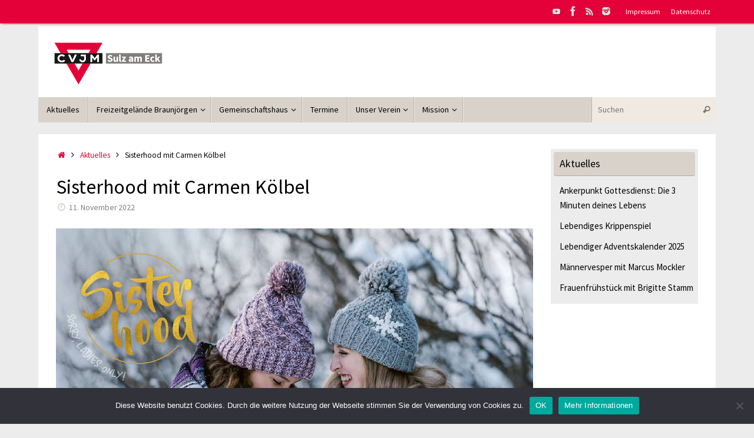

--- FILE ---
content_type: text/html; charset=UTF-8
request_url: https://www.cvjmsulz.de/sisterhood-mit-carmen-koelbel/
body_size: 12232
content:
<!DOCTYPE html>
<html lang="de">
<head>
<meta name="viewport" content="width=device-width, user-scalable=no, initial-scale=1.0, minimum-scale=1.0, maximum-scale=1.0">
<meta http-equiv="Content-Type" content="text/html; charset=UTF-8" />
<link rel="profile" href="http://gmpg.org/xfn/11" />
<link rel="pingback" href="https://www.cvjmsulz.de/wordpress/xmlrpc.php" />
<meta name='robots' content='index, follow, max-image-preview:large, max-snippet:-1, max-video-preview:-1' />
	<style>img:is([sizes="auto" i], [sizes^="auto," i]) { contain-intrinsic-size: 3000px 1500px }</style>
	
	<!-- This site is optimized with the Yoast SEO plugin v26.6 - https://yoast.com/wordpress/plugins/seo/ -->
	<title>Sisterhood mit Carmen Kölbel - CVJM Sulz am Eck e.V.</title>
	<meta name="description" content="Herzliche Einladung zu Sisterhood am Samstag, 19. November 2022 im Gemeinschaftshaus Sulz am Eck!" />
	<link rel="canonical" href="https://www.cvjmsulz.de/sisterhood-mit-carmen-koelbel/" />
	<meta property="og:locale" content="de_DE" />
	<meta property="og:type" content="article" />
	<meta property="og:title" content="Sisterhood mit Carmen Kölbel - CVJM Sulz am Eck e.V." />
	<meta property="og:description" content="Herzliche Einladung zu Sisterhood am Samstag, 19. November 2022 im Gemeinschaftshaus Sulz am Eck!" />
	<meta property="og:url" content="https://www.cvjmsulz.de/sisterhood-mit-carmen-koelbel/" />
	<meta property="og:site_name" content="CVJM Sulz am Eck e.V." />
	<meta property="article:publisher" content="https://de-de.facebook.com/pages/CVJM-Sulz-am-Eck-eV/297006734700" />
	<meta property="article:published_time" content="2022-11-11T22:00:45+00:00" />
	<meta property="article:modified_time" content="2023-02-12T15:08:43+00:00" />
	<meta property="og:image" content="https://www.cvjmsulz.de/wordpress/wp-content/uploads/sisterhood221119-motiv.jpg" />
	<meta property="og:image:width" content="1200" />
	<meta property="og:image:height" content="801" />
	<meta property="og:image:type" content="image/jpeg" />
	<meta name="author" content="Stefan Buchali" />
	<meta name="twitter:card" content="summary_large_image" />
	<meta name="twitter:label1" content="Verfasst von" />
	<meta name="twitter:data1" content="Stefan Buchali" />
	<meta name="twitter:label2" content="Geschätzte Lesezeit" />
	<meta name="twitter:data2" content="1 Minute" />
	<script type="application/ld+json" class="yoast-schema-graph">{"@context":"https://schema.org","@graph":[{"@type":"WebPage","@id":"https://www.cvjmsulz.de/sisterhood-mit-carmen-koelbel/","url":"https://www.cvjmsulz.de/sisterhood-mit-carmen-koelbel/","name":"Sisterhood mit Carmen Kölbel - CVJM Sulz am Eck e.V.","isPartOf":{"@id":"https://www.cvjmsulz.de/#website"},"primaryImageOfPage":{"@id":"https://www.cvjmsulz.de/sisterhood-mit-carmen-koelbel/#primaryimage"},"image":{"@id":"https://www.cvjmsulz.de/sisterhood-mit-carmen-koelbel/#primaryimage"},"thumbnailUrl":"https://www.cvjmsulz.de/wordpress/wp-content/uploads/sisterhood221119-motiv.jpg","datePublished":"2022-11-11T22:00:45+00:00","dateModified":"2023-02-12T15:08:43+00:00","author":{"@id":"https://www.cvjmsulz.de/#/schema/person/46d49aac1f65a5a21af9e00b24af5228"},"description":"Herzliche Einladung zu Sisterhood am Samstag, 19. November 2022 im Gemeinschaftshaus Sulz am Eck!","breadcrumb":{"@id":"https://www.cvjmsulz.de/sisterhood-mit-carmen-koelbel/#breadcrumb"},"inLanguage":"de","potentialAction":[{"@type":"ReadAction","target":["https://www.cvjmsulz.de/sisterhood-mit-carmen-koelbel/"]}]},{"@type":"ImageObject","inLanguage":"de","@id":"https://www.cvjmsulz.de/sisterhood-mit-carmen-koelbel/#primaryimage","url":"https://www.cvjmsulz.de/wordpress/wp-content/uploads/sisterhood221119-motiv.jpg","contentUrl":"https://www.cvjmsulz.de/wordpress/wp-content/uploads/sisterhood221119-motiv.jpg","width":1200,"height":801},{"@type":"BreadcrumbList","@id":"https://www.cvjmsulz.de/sisterhood-mit-carmen-koelbel/#breadcrumb","itemListElement":[{"@type":"ListItem","position":1,"name":"Startseite","item":"https://www.cvjmsulz.de/"},{"@type":"ListItem","position":2,"name":"Sisterhood mit Carmen Kölbel"}]},{"@type":"WebSite","@id":"https://www.cvjmsulz.de/#website","url":"https://www.cvjmsulz.de/","name":"CVJM Sulz am Eck e.V.","description":"Jesus vereint","potentialAction":[{"@type":"SearchAction","target":{"@type":"EntryPoint","urlTemplate":"https://www.cvjmsulz.de/?s={search_term_string}"},"query-input":{"@type":"PropertyValueSpecification","valueRequired":true,"valueName":"search_term_string"}}],"inLanguage":"de"},{"@type":"Person","@id":"https://www.cvjmsulz.de/#/schema/person/46d49aac1f65a5a21af9e00b24af5228","name":"Stefan Buchali","image":{"@type":"ImageObject","inLanguage":"de","@id":"https://www.cvjmsulz.de/#/schema/person/image/","url":"https://secure.gravatar.com/avatar/744adfb79694bfcbdbb4eec6d22865cc72e3fc4ad0ae6b3802b68d48cfd76b09?s=96&d=mm&r=g","contentUrl":"https://secure.gravatar.com/avatar/744adfb79694bfcbdbb4eec6d22865cc72e3fc4ad0ae6b3802b68d48cfd76b09?s=96&d=mm&r=g","caption":"Stefan Buchali"},"sameAs":["https://www.cvjmsulz.de/"],"url":"https://www.cvjmsulz.de/author/stefanbuchali/"}]}</script>
	<!-- / Yoast SEO plugin. -->


<link rel="alternate" type="application/rss+xml" title="CVJM Sulz am Eck e.V. &raquo; Feed" href="https://www.cvjmsulz.de/feed/" />
<link rel="alternate" type="application/rss+xml" title="CVJM Sulz am Eck e.V. &raquo; Kommentar-Feed" href="https://www.cvjmsulz.de/comments/feed/" />
<script type="text/javascript">
/* <![CDATA[ */
window._wpemojiSettings = {"baseUrl":"https:\/\/s.w.org\/images\/core\/emoji\/16.0.1\/72x72\/","ext":".png","svgUrl":"https:\/\/s.w.org\/images\/core\/emoji\/16.0.1\/svg\/","svgExt":".svg","source":{"concatemoji":"https:\/\/www.cvjmsulz.de\/wordpress\/wp-includes\/js\/wp-emoji-release.min.js?ver=6.8.3"}};
/*! This file is auto-generated */
!function(s,n){var o,i,e;function c(e){try{var t={supportTests:e,timestamp:(new Date).valueOf()};sessionStorage.setItem(o,JSON.stringify(t))}catch(e){}}function p(e,t,n){e.clearRect(0,0,e.canvas.width,e.canvas.height),e.fillText(t,0,0);var t=new Uint32Array(e.getImageData(0,0,e.canvas.width,e.canvas.height).data),a=(e.clearRect(0,0,e.canvas.width,e.canvas.height),e.fillText(n,0,0),new Uint32Array(e.getImageData(0,0,e.canvas.width,e.canvas.height).data));return t.every(function(e,t){return e===a[t]})}function u(e,t){e.clearRect(0,0,e.canvas.width,e.canvas.height),e.fillText(t,0,0);for(var n=e.getImageData(16,16,1,1),a=0;a<n.data.length;a++)if(0!==n.data[a])return!1;return!0}function f(e,t,n,a){switch(t){case"flag":return n(e,"\ud83c\udff3\ufe0f\u200d\u26a7\ufe0f","\ud83c\udff3\ufe0f\u200b\u26a7\ufe0f")?!1:!n(e,"\ud83c\udde8\ud83c\uddf6","\ud83c\udde8\u200b\ud83c\uddf6")&&!n(e,"\ud83c\udff4\udb40\udc67\udb40\udc62\udb40\udc65\udb40\udc6e\udb40\udc67\udb40\udc7f","\ud83c\udff4\u200b\udb40\udc67\u200b\udb40\udc62\u200b\udb40\udc65\u200b\udb40\udc6e\u200b\udb40\udc67\u200b\udb40\udc7f");case"emoji":return!a(e,"\ud83e\udedf")}return!1}function g(e,t,n,a){var r="undefined"!=typeof WorkerGlobalScope&&self instanceof WorkerGlobalScope?new OffscreenCanvas(300,150):s.createElement("canvas"),o=r.getContext("2d",{willReadFrequently:!0}),i=(o.textBaseline="top",o.font="600 32px Arial",{});return e.forEach(function(e){i[e]=t(o,e,n,a)}),i}function t(e){var t=s.createElement("script");t.src=e,t.defer=!0,s.head.appendChild(t)}"undefined"!=typeof Promise&&(o="wpEmojiSettingsSupports",i=["flag","emoji"],n.supports={everything:!0,everythingExceptFlag:!0},e=new Promise(function(e){s.addEventListener("DOMContentLoaded",e,{once:!0})}),new Promise(function(t){var n=function(){try{var e=JSON.parse(sessionStorage.getItem(o));if("object"==typeof e&&"number"==typeof e.timestamp&&(new Date).valueOf()<e.timestamp+604800&&"object"==typeof e.supportTests)return e.supportTests}catch(e){}return null}();if(!n){if("undefined"!=typeof Worker&&"undefined"!=typeof OffscreenCanvas&&"undefined"!=typeof URL&&URL.createObjectURL&&"undefined"!=typeof Blob)try{var e="postMessage("+g.toString()+"("+[JSON.stringify(i),f.toString(),p.toString(),u.toString()].join(",")+"));",a=new Blob([e],{type:"text/javascript"}),r=new Worker(URL.createObjectURL(a),{name:"wpTestEmojiSupports"});return void(r.onmessage=function(e){c(n=e.data),r.terminate(),t(n)})}catch(e){}c(n=g(i,f,p,u))}t(n)}).then(function(e){for(var t in e)n.supports[t]=e[t],n.supports.everything=n.supports.everything&&n.supports[t],"flag"!==t&&(n.supports.everythingExceptFlag=n.supports.everythingExceptFlag&&n.supports[t]);n.supports.everythingExceptFlag=n.supports.everythingExceptFlag&&!n.supports.flag,n.DOMReady=!1,n.readyCallback=function(){n.DOMReady=!0}}).then(function(){return e}).then(function(){var e;n.supports.everything||(n.readyCallback(),(e=n.source||{}).concatemoji?t(e.concatemoji):e.wpemoji&&e.twemoji&&(t(e.twemoji),t(e.wpemoji)))}))}((window,document),window._wpemojiSettings);
/* ]]> */
</script>
<style id='wp-emoji-styles-inline-css' type='text/css'>

	img.wp-smiley, img.emoji {
		display: inline !important;
		border: none !important;
		box-shadow: none !important;
		height: 1em !important;
		width: 1em !important;
		margin: 0 0.07em !important;
		vertical-align: -0.1em !important;
		background: none !important;
		padding: 0 !important;
	}
</style>
<link rel='stylesheet' id='wp-block-library-css' href='https://www.cvjmsulz.de/wordpress/wp-includes/css/dist/block-library/style.min.css?ver=6.8.3' type='text/css' media='all' />
<style id='classic-theme-styles-inline-css' type='text/css'>
/*! This file is auto-generated */
.wp-block-button__link{color:#fff;background-color:#32373c;border-radius:9999px;box-shadow:none;text-decoration:none;padding:calc(.667em + 2px) calc(1.333em + 2px);font-size:1.125em}.wp-block-file__button{background:#32373c;color:#fff;text-decoration:none}
</style>
<style id='global-styles-inline-css' type='text/css'>
:root{--wp--preset--aspect-ratio--square: 1;--wp--preset--aspect-ratio--4-3: 4/3;--wp--preset--aspect-ratio--3-4: 3/4;--wp--preset--aspect-ratio--3-2: 3/2;--wp--preset--aspect-ratio--2-3: 2/3;--wp--preset--aspect-ratio--16-9: 16/9;--wp--preset--aspect-ratio--9-16: 9/16;--wp--preset--color--black: #000000;--wp--preset--color--cyan-bluish-gray: #abb8c3;--wp--preset--color--white: #ffffff;--wp--preset--color--pale-pink: #f78da7;--wp--preset--color--vivid-red: #cf2e2e;--wp--preset--color--luminous-vivid-orange: #ff6900;--wp--preset--color--luminous-vivid-amber: #fcb900;--wp--preset--color--light-green-cyan: #7bdcb5;--wp--preset--color--vivid-green-cyan: #00d084;--wp--preset--color--pale-cyan-blue: #8ed1fc;--wp--preset--color--vivid-cyan-blue: #0693e3;--wp--preset--color--vivid-purple: #9b51e0;--wp--preset--gradient--vivid-cyan-blue-to-vivid-purple: linear-gradient(135deg,rgba(6,147,227,1) 0%,rgb(155,81,224) 100%);--wp--preset--gradient--light-green-cyan-to-vivid-green-cyan: linear-gradient(135deg,rgb(122,220,180) 0%,rgb(0,208,130) 100%);--wp--preset--gradient--luminous-vivid-amber-to-luminous-vivid-orange: linear-gradient(135deg,rgba(252,185,0,1) 0%,rgba(255,105,0,1) 100%);--wp--preset--gradient--luminous-vivid-orange-to-vivid-red: linear-gradient(135deg,rgba(255,105,0,1) 0%,rgb(207,46,46) 100%);--wp--preset--gradient--very-light-gray-to-cyan-bluish-gray: linear-gradient(135deg,rgb(238,238,238) 0%,rgb(169,184,195) 100%);--wp--preset--gradient--cool-to-warm-spectrum: linear-gradient(135deg,rgb(74,234,220) 0%,rgb(151,120,209) 20%,rgb(207,42,186) 40%,rgb(238,44,130) 60%,rgb(251,105,98) 80%,rgb(254,248,76) 100%);--wp--preset--gradient--blush-light-purple: linear-gradient(135deg,rgb(255,206,236) 0%,rgb(152,150,240) 100%);--wp--preset--gradient--blush-bordeaux: linear-gradient(135deg,rgb(254,205,165) 0%,rgb(254,45,45) 50%,rgb(107,0,62) 100%);--wp--preset--gradient--luminous-dusk: linear-gradient(135deg,rgb(255,203,112) 0%,rgb(199,81,192) 50%,rgb(65,88,208) 100%);--wp--preset--gradient--pale-ocean: linear-gradient(135deg,rgb(255,245,203) 0%,rgb(182,227,212) 50%,rgb(51,167,181) 100%);--wp--preset--gradient--electric-grass: linear-gradient(135deg,rgb(202,248,128) 0%,rgb(113,206,126) 100%);--wp--preset--gradient--midnight: linear-gradient(135deg,rgb(2,3,129) 0%,rgb(40,116,252) 100%);--wp--preset--font-size--small: 13px;--wp--preset--font-size--medium: 20px;--wp--preset--font-size--large: 36px;--wp--preset--font-size--x-large: 42px;--wp--preset--spacing--20: 0.44rem;--wp--preset--spacing--30: 0.67rem;--wp--preset--spacing--40: 1rem;--wp--preset--spacing--50: 1.5rem;--wp--preset--spacing--60: 2.25rem;--wp--preset--spacing--70: 3.38rem;--wp--preset--spacing--80: 5.06rem;--wp--preset--shadow--natural: 6px 6px 9px rgba(0, 0, 0, 0.2);--wp--preset--shadow--deep: 12px 12px 50px rgba(0, 0, 0, 0.4);--wp--preset--shadow--sharp: 6px 6px 0px rgba(0, 0, 0, 0.2);--wp--preset--shadow--outlined: 6px 6px 0px -3px rgba(255, 255, 255, 1), 6px 6px rgba(0, 0, 0, 1);--wp--preset--shadow--crisp: 6px 6px 0px rgba(0, 0, 0, 1);}:where(.is-layout-flex){gap: 0.5em;}:where(.is-layout-grid){gap: 0.5em;}body .is-layout-flex{display: flex;}.is-layout-flex{flex-wrap: wrap;align-items: center;}.is-layout-flex > :is(*, div){margin: 0;}body .is-layout-grid{display: grid;}.is-layout-grid > :is(*, div){margin: 0;}:where(.wp-block-columns.is-layout-flex){gap: 2em;}:where(.wp-block-columns.is-layout-grid){gap: 2em;}:where(.wp-block-post-template.is-layout-flex){gap: 1.25em;}:where(.wp-block-post-template.is-layout-grid){gap: 1.25em;}.has-black-color{color: var(--wp--preset--color--black) !important;}.has-cyan-bluish-gray-color{color: var(--wp--preset--color--cyan-bluish-gray) !important;}.has-white-color{color: var(--wp--preset--color--white) !important;}.has-pale-pink-color{color: var(--wp--preset--color--pale-pink) !important;}.has-vivid-red-color{color: var(--wp--preset--color--vivid-red) !important;}.has-luminous-vivid-orange-color{color: var(--wp--preset--color--luminous-vivid-orange) !important;}.has-luminous-vivid-amber-color{color: var(--wp--preset--color--luminous-vivid-amber) !important;}.has-light-green-cyan-color{color: var(--wp--preset--color--light-green-cyan) !important;}.has-vivid-green-cyan-color{color: var(--wp--preset--color--vivid-green-cyan) !important;}.has-pale-cyan-blue-color{color: var(--wp--preset--color--pale-cyan-blue) !important;}.has-vivid-cyan-blue-color{color: var(--wp--preset--color--vivid-cyan-blue) !important;}.has-vivid-purple-color{color: var(--wp--preset--color--vivid-purple) !important;}.has-black-background-color{background-color: var(--wp--preset--color--black) !important;}.has-cyan-bluish-gray-background-color{background-color: var(--wp--preset--color--cyan-bluish-gray) !important;}.has-white-background-color{background-color: var(--wp--preset--color--white) !important;}.has-pale-pink-background-color{background-color: var(--wp--preset--color--pale-pink) !important;}.has-vivid-red-background-color{background-color: var(--wp--preset--color--vivid-red) !important;}.has-luminous-vivid-orange-background-color{background-color: var(--wp--preset--color--luminous-vivid-orange) !important;}.has-luminous-vivid-amber-background-color{background-color: var(--wp--preset--color--luminous-vivid-amber) !important;}.has-light-green-cyan-background-color{background-color: var(--wp--preset--color--light-green-cyan) !important;}.has-vivid-green-cyan-background-color{background-color: var(--wp--preset--color--vivid-green-cyan) !important;}.has-pale-cyan-blue-background-color{background-color: var(--wp--preset--color--pale-cyan-blue) !important;}.has-vivid-cyan-blue-background-color{background-color: var(--wp--preset--color--vivid-cyan-blue) !important;}.has-vivid-purple-background-color{background-color: var(--wp--preset--color--vivid-purple) !important;}.has-black-border-color{border-color: var(--wp--preset--color--black) !important;}.has-cyan-bluish-gray-border-color{border-color: var(--wp--preset--color--cyan-bluish-gray) !important;}.has-white-border-color{border-color: var(--wp--preset--color--white) !important;}.has-pale-pink-border-color{border-color: var(--wp--preset--color--pale-pink) !important;}.has-vivid-red-border-color{border-color: var(--wp--preset--color--vivid-red) !important;}.has-luminous-vivid-orange-border-color{border-color: var(--wp--preset--color--luminous-vivid-orange) !important;}.has-luminous-vivid-amber-border-color{border-color: var(--wp--preset--color--luminous-vivid-amber) !important;}.has-light-green-cyan-border-color{border-color: var(--wp--preset--color--light-green-cyan) !important;}.has-vivid-green-cyan-border-color{border-color: var(--wp--preset--color--vivid-green-cyan) !important;}.has-pale-cyan-blue-border-color{border-color: var(--wp--preset--color--pale-cyan-blue) !important;}.has-vivid-cyan-blue-border-color{border-color: var(--wp--preset--color--vivid-cyan-blue) !important;}.has-vivid-purple-border-color{border-color: var(--wp--preset--color--vivid-purple) !important;}.has-vivid-cyan-blue-to-vivid-purple-gradient-background{background: var(--wp--preset--gradient--vivid-cyan-blue-to-vivid-purple) !important;}.has-light-green-cyan-to-vivid-green-cyan-gradient-background{background: var(--wp--preset--gradient--light-green-cyan-to-vivid-green-cyan) !important;}.has-luminous-vivid-amber-to-luminous-vivid-orange-gradient-background{background: var(--wp--preset--gradient--luminous-vivid-amber-to-luminous-vivid-orange) !important;}.has-luminous-vivid-orange-to-vivid-red-gradient-background{background: var(--wp--preset--gradient--luminous-vivid-orange-to-vivid-red) !important;}.has-very-light-gray-to-cyan-bluish-gray-gradient-background{background: var(--wp--preset--gradient--very-light-gray-to-cyan-bluish-gray) !important;}.has-cool-to-warm-spectrum-gradient-background{background: var(--wp--preset--gradient--cool-to-warm-spectrum) !important;}.has-blush-light-purple-gradient-background{background: var(--wp--preset--gradient--blush-light-purple) !important;}.has-blush-bordeaux-gradient-background{background: var(--wp--preset--gradient--blush-bordeaux) !important;}.has-luminous-dusk-gradient-background{background: var(--wp--preset--gradient--luminous-dusk) !important;}.has-pale-ocean-gradient-background{background: var(--wp--preset--gradient--pale-ocean) !important;}.has-electric-grass-gradient-background{background: var(--wp--preset--gradient--electric-grass) !important;}.has-midnight-gradient-background{background: var(--wp--preset--gradient--midnight) !important;}.has-small-font-size{font-size: var(--wp--preset--font-size--small) !important;}.has-medium-font-size{font-size: var(--wp--preset--font-size--medium) !important;}.has-large-font-size{font-size: var(--wp--preset--font-size--large) !important;}.has-x-large-font-size{font-size: var(--wp--preset--font-size--x-large) !important;}
:where(.wp-block-post-template.is-layout-flex){gap: 1.25em;}:where(.wp-block-post-template.is-layout-grid){gap: 1.25em;}
:where(.wp-block-columns.is-layout-flex){gap: 2em;}:where(.wp-block-columns.is-layout-grid){gap: 2em;}
:root :where(.wp-block-pullquote){font-size: 1.5em;line-height: 1.6;}
</style>
<link rel='stylesheet' id='cookie-notice-front-css' href='https://www.cvjmsulz.de/wordpress/wp-content/plugins/cookie-notice/css/front.min.css?ver=2.5.11' type='text/css' media='all' />
<link rel='stylesheet' id='page-list-style-css' href='https://www.cvjmsulz.de/wordpress/wp-content/plugins/page-list/css/page-list.css?ver=5.9' type='text/css' media='all' />
<link rel='stylesheet' id='tempera-fonts-css' href='https://www.cvjmsulz.de/wordpress/wp-content/themes/tempera/fonts/fontfaces.css?ver=1.8.3' type='text/css' media='all' />
<link rel='stylesheet' id='tempera-style-css' href='https://www.cvjmsulz.de/wordpress/wp-content/themes/tempera/style.css?ver=1.8.3' type='text/css' media='all' />
<style id='tempera-style-inline-css' type='text/css'>
#header, #main, #topbar-inner { max-width: 1150px; } #container.one-column { } #container.two-columns-right #secondary { width:250px; float:right; } #container.two-columns-right #content { width:calc(100% - 280px); float:left; } #container.two-columns-left #primary { width:250px; float:left; } #container.two-columns-left #content { width:calc(100% - 280px); float:right; } #container.three-columns-right .sidey { width:125px; float:left; } #container.three-columns-right #primary { margin-left:15px; margin-right:15px; } #container.three-columns-right #content { width: calc(100% - 280px); float:left;} #container.three-columns-left .sidey { width:125px; float:left; } #container.three-columns-left #secondary {margin-left:15px; margin-right:15px; } #container.three-columns-left #content { width: calc(100% - 280px); float:right; } #container.three-columns-sided .sidey { width:125px; float:left; } #container.three-columns-sided #secondary { float:right; } #container.three-columns-sided #content { width: calc(100% - 310px); float:right; margin: 0 155px 0 -1150px; } body { font-family: "Source Sans Pro"; } #content h1.entry-title a, #content h2.entry-title a, #content h1.entry-title , #content h2.entry-title { font-family: inherit; } .widget-title, .widget-title a { font-family: inherit; } .entry-content h1, .entry-content h2, .entry-content h3, .entry-content h4, .entry-content h5, .entry-content h6, #comments #reply-title, .nivo-caption h2, #front-text1 h2, #front-text2 h2, .column-header-image, .column-header-noimage { font-family: inherit; } #site-title span a { font-family: inherit; } #access ul li a, #access ul li a span { font-family: inherit; } body { color: #000000; background-color: #ececec } a { color: #e40038; } a:hover,.entry-meta span a:hover, .comments-link a:hover { color: #ea5159; } #header { background-color: #ffffff; } #site-title span a { color:#e40038; } #site-description { color:#000000; background-color: rgba(255,255,255,0.3); padding-left: 6px; } .socials a { background-color: #e40038; } .socials .socials-hover { background-color: #000000; } /* Main menu top level */ #access a, #nav-toggle span, li.menu-main-search .searchform input[type="search"] { color: #000000; } li.menu-main-search .searchform input[type="search"] { background-color: #f0eae2; border-left-color: #bab4ac; } #access, #nav-toggle {background-color: #d8d2ca; } #access > .menu > ul > li > a > span { border-color: #bab4ac; -webkit-box-shadow: 1px 0 0 #f0eae2; box-shadow: 1px 0 0 #f0eae2; } /*.rtl #access > .menu > ul > li > a > span { -webkit-box-shadow: -1px 0 0 #f0eae2; box-shadow: -1px 0 0 #f0eae2; } */ #access a:hover {background-color: #e5dfd7; } #access ul li.current_page_item > a, #access ul li.current-menu-item > a, #access ul li.current_page_ancestor > a, #access ul li.current-menu-ancestor > a { background-color: #e5dfd7; } /* Main menu Submenus */ #access > .menu > ul > li > ul:before {border-bottom-color:#ebe8e3;} #access ul ul ul li:first-child:before { border-right-color:#ebe8e3;} #access ul ul li { background-color:#ebe8e3; border-top-color:#f9f6f1; border-bottom-color:#e0ddd8} #access ul ul li a{color:#000000} #access ul ul li a:hover{background:#f9f6f1} #access ul ul li.current_page_item > a, #access ul ul li.current-menu-item > a, #access ul ul li.current_page_ancestor > a, #access ul ul li.current-menu-ancestor > a { background-color:#f9f6f1; } #access ul ul { box-shadow: 3px 3px 0 rgba(255,255,255,0.3); } #topbar { background-color: #e40038;border-bottom-color:#ff2860; box-shadow:3px 0 3px #bc0010; } .topmenu ul li a, .topmenu .searchsubmit { color: #ffffff; } .topmenu ul li a:hover, .topmenu .searchform input[type="search"] { color: #d8d2ca; border-bottom-color: rgba( 228,0,56, 0.5); } #main { background-color: #FFFFFF; } #author-info, #entry-author-info, #content .page-title { border-color: #e40038; background: #ebe8e3; } #entry-author-info #author-avatar, #author-info #author-avatar { border-color: #d8d2ca; } .sidey .widget-container { color: #000000; background-color: #ececec; } .sidey .widget-title { color: #000000; background-color: #d8d2ca;border-color:#b0aaa2;} .sidey .widget-container a {color:#000000;} .sidey .widget-container a:hover {color:#e40038;} .entry-content h1, .entry-content h2, .entry-content h3, .entry-content h4, .entry-content h5, .entry-content h6 { color: #000000; } .sticky .entry-header {border-color:#e40038 } .entry-title, .entry-title a { color: #000000; } .entry-title a:hover { color: #000000; } #content span.entry-format { color: #000000; background-color: #d8d2ca; } #footer { color: #000000; background-color: #ffffff; } #footer2 { color: #000000; background-color: #ececec; } #footer a { color: #000000; } #footer a:hover { color: #e40038; } #footer2 a, .footermenu ul li:after { color: #000000; } #footer2 a:hover { color: #e40038; } #footer .widget-container { color: #000000; background-color: #ececec; } #footer .widget-title { color: #000000; background-color: #d8d2ca;border-color:#b0aaa2 } a.continue-reading-link, #cryout_ajax_more_trigger { color:#000000; background:#d8d2ca; border-bottom-color:#e40038; } a.continue-reading-link:hover { border-bottom-color:#ea5159; } a.continue-reading-link i.crycon-right-dir {color:#e40038} a.continue-reading-link:hover i.crycon-right-dir {color:#ea5159} .page-link a, .page-link > span > em {border-color:#d8d2ca} .columnmore a {background:#e40038;color:#ebe8e3} .columnmore a:hover {background:#ea5159;} .button, #respond .form-submit input#submit, input[type="submit"], input[type="reset"] { background-color: #e40038; } .button:hover, #respond .form-submit input#submit:hover { background-color: #ea5159; } .entry-content tr th, .entry-content thead th { color: #000000; } .entry-content table, .entry-content fieldset, .entry-content tr td, .entry-content tr th, .entry-content thead th { border-color: #d8d2ca; } .entry-content tr.even td { background-color: #ebe8e3 !important; } hr { border-color: #d8d2ca; } input[type="text"], input[type="password"], input[type="email"], textarea, select, input[type="color"],input[type="date"],input[type="datetime"],input[type="datetime-local"],input[type="month"],input[type="number"],input[type="range"], input[type="search"],input[type="tel"],input[type="time"],input[type="url"],input[type="week"] { background-color: #ebe8e3; border-color: #d8d2ca #d8d2ca #d8d2ca #d8d2ca; color: #000000; } input[type="submit"], input[type="reset"] { color: #FFFFFF; background-color: #e40038; } input[type="text"]:hover, input[type="password"]:hover, input[type="email"]:hover, textarea:hover, input[type="color"]:hover, input[type="date"]:hover, input[type="datetime"]:hover, input[type="datetime-local"]:hover, input[type="month"]:hover, input[type="number"]:hover, input[type="range"]:hover, input[type="search"]:hover, input[type="tel"]:hover, input[type="time"]:hover, input[type="url"]:hover, input[type="week"]:hover { background-color: rgba(235,232,227,0.4); } .entry-content pre { border-color: #d8d2ca; border-bottom-color:#e40038;} .entry-content code { background-color:#ebe8e3;} .entry-content blockquote { border-color: #d8d2ca; } abbr, acronym { border-color: #000000; } .comment-meta a { color: #000000; } #respond .form-allowed-tags { color: #333333; } .entry-meta .crycon-metas:before {color:#d8d2ca;} .entry-meta span a, .comments-link a, .entry-meta {color:#7f7e7b;} .entry-meta span a:hover, .comments-link a:hover {color:#e40038;} .nav-next a:hover {} .nav-previous a:hover { } .pagination { border-color:#e1ded9;} .pagination span, .pagination a { background:#ebe8e3; border-left-color:#d1cec9; border-right-color:#fbf8f3; } .pagination a:hover { background: #f3f0eb; } #searchform input[type="text"] {color:#333333;} .caption-accented .wp-caption { background-color:rgba(228,0,56,0.8); color:#FFFFFF} .tempera-image-one .entry-content img[class*='align'], .tempera-image-one .entry-summary img[class*='align'], .tempera-image-two .entry-content img[class*='align'], .tempera-image-two .entry-summary img[class*='align'], .tempera-image-one .entry-content [class*='wp-block'][class*='align'] img, .tempera-image-one .entry-summary [class*='wp-block'][class*='align'] img, .tempera-image-two .entry-content [class*='wp-block'][class*='align'] img, .tempera-image-two .entry-summary [class*='wp-block'][class*='align'] img { border-color:#e40038;} html { font-size:15px; line-height:1.7; } .entry-content, .entry-summary, #frontpage blockquote { text-align:inherit; } .entry-content, .entry-summary, .widget-area { ; } #content h1.entry-title, #content h2.entry-title { font-size:34px ;} .widget-title, .widget-title a { font-size:18px ;} h1 { font-size: 2.105em; } h2 { font-size: 1.835em; } h3 { font-size: 1.565em; } h4 { font-size: 1.295em; } h5 { font-size: 1.025em; } h6 { font-size: 0.755em; } #site-title { font-size:38px ;} #access ul li a, li.menu-main-search .searchform input[type="search"] { font-size:14px ;} #respond .form-allowed-tags { display:none;} .nocomments, .nocomments2 {display:none;} .comments-link span { display:none;} #header-container > div { margin:10px 0 0 10px;} .entry-content p, .entry-content ul, .entry-content ol, .entry-content dd, .entry-content pre, .entry-content hr, .entry-summary p, .commentlist p { margin-bottom: 1.0em; } #toTop {background:#FFFFFF;margin-left:1300px;} #toTop:hover .crycon-back2top:before {color:#ea5159;} @media (max-width: 1195px) { #footer2 #toTop { position: relative; margin-left: auto !important; margin-right: auto !important; bottom: 0; display: block; width: 45px; border-radius: 4px 4px 0 0; opacity: 1; } } #main {margin-top:20px; } #forbottom {margin-left: 30px; margin-right: 30px;} #header-widget-area { width: 33%; } #branding { height:120px; } 
@font-face{font-family:'Source Sans Pro';font-style:normal;font-weight:400;src:local(''),url(/fonts/source-sans-pro-v21-latin-ext_latin-regular.woff2) format('woff2'),url(/fonts/source-sans-pro-v21-latin-ext_latin-regular.woff) format('woff')}@font-face{font-family:'Source Sans Pro';font-style:italic;font-weight:400;src:local(''),url(/fonts/source-sans-pro-v21-latin-ext_latin-italic.woff2) format('woff2'),url(/fonts/source-sans-pro-v21-latin-ext_latin-italic.woff) format('woff')}@font-face{font-family:'Source Sans Pro';font-style:normal;font-weight:700;src:local(''),url(/fonts/source-sans-pro-v21-latin-ext_latin-700.woff2) format('woff2'),url(/fonts/source-sans-pro-v21-latin-ext_latin-700.woff) format('woff')}@font-face{font-family:'Source Sans Pro';font-style:italic;font-weight:700;src:local(''),url(/fonts/source-sans-pro-v21-latin-ext_latin-700italic.woff2) format('woff2'),url(/fonts/source-sans-pro-v21-latin-ext_latin-700italic.woff) format('woff')}#front-text3,#front-text4,.column-text{text-align:left}#content table.auto{width:auto}video{width:100%}@media (max-width:600px){.alignleft,.alignleft img,.alignright,.alignright img,img.alignleft,img.alignright{float:none;margin-left:0;margin-right:0}}blockquote{margin-bottom:1em}blockquote footer{display:block;font-size:.9em}blockquote footer:before{content:'\2014 \00A0'}#comments{display:none}figcaption{font-size:90%}#footer .losung-versangabe{margin-bottom:10px}#footer .losung-copy{font-size:.75em}span.wpcf7-list-item{display:block}.wpcf7 input,.wpcf7 select,.wpcf7 textarea{font-size:100%}.wpcf7 .twodigits{width:4em}.cvjmrot{color:#e40038}#header-full{margin-top:5px}iframe#pkOptOut{border:1px solid #c03;height:350px;max-width:600px;width:100%}@media (min-width:420px){iframe#pkOptOut{height:270px}}@media (min-width:600px){iframe#pkOptOut{height:200px}}
</style>
<link rel='stylesheet' id='tempera-mobile-css' href='https://www.cvjmsulz.de/wordpress/wp-content/themes/tempera/styles/style-mobile.css?ver=1.8.3' type='text/css' media='all' />
<link rel='stylesheet' id='amr-ical-events-list-css' href='https://www.cvjmsulz.de/wordpress/wp-content/uploads/css/custom_icallist.css?ver=1' type='text/css' media='all' />
<link rel='stylesheet' id='amr-ical-events-list_print-css' href='https://www.cvjmsulz.de/wordpress/wp-content/plugins/amr-ical-events-list/css/icalprint.css?ver=1' type='text/css' media='print' />
<link rel='stylesheet' id='dashicons-css' href='https://www.cvjmsulz.de/wordpress/wp-includes/css/dashicons.min.css?ver=6.8.3' type='text/css' media='all' />
<script type="text/javascript" src="https://www.cvjmsulz.de/wordpress/wp-includes/js/jquery/jquery.min.js?ver=3.7.1" id="jquery-core-js"></script>
<script type="text/javascript" src="https://www.cvjmsulz.de/wordpress/wp-includes/js/jquery/jquery-migrate.min.js?ver=3.4.1" id="jquery-migrate-js"></script>
<script type="text/javascript" id="cookie-notice-front-js-before">
/* <![CDATA[ */
var cnArgs = {"ajaxUrl":"https:\/\/www.cvjmsulz.de\/wordpress\/wp-admin\/admin-ajax.php","nonce":"6c0bb6caa9","hideEffect":"fade","position":"bottom","onScroll":false,"onScrollOffset":100,"onClick":false,"cookieName":"cookie_notice_accepted","cookieTime":7862400,"cookieTimeRejected":2592000,"globalCookie":false,"redirection":false,"cache":false,"revokeCookies":false,"revokeCookiesOpt":"automatic"};
/* ]]> */
</script>
<script type="text/javascript" src="https://www.cvjmsulz.de/wordpress/wp-content/plugins/cookie-notice/js/front.min.js?ver=2.5.11" id="cookie-notice-front-js"></script>
<link rel="https://api.w.org/" href="https://www.cvjmsulz.de/wp-json/" /><link rel="alternate" title="JSON" type="application/json" href="https://www.cvjmsulz.de/wp-json/wp/v2/posts/6258" /><link rel="EditURI" type="application/rsd+xml" title="RSD" href="https://www.cvjmsulz.de/wordpress/xmlrpc.php?rsd" />
<meta name="generator" content="WordPress 6.8.3" />
<link rel='shortlink' href='https://www.cvjmsulz.de/?p=6258' />
<link rel="alternate" title="oEmbed (JSON)" type="application/json+oembed" href="https://www.cvjmsulz.de/wp-json/oembed/1.0/embed?url=https%3A%2F%2Fwww.cvjmsulz.de%2Fsisterhood-mit-carmen-koelbel%2F" />
<link rel="alternate" title="oEmbed (XML)" type="text/xml+oembed" href="https://www.cvjmsulz.de/wp-json/oembed/1.0/embed?url=https%3A%2F%2Fwww.cvjmsulz.de%2Fsisterhood-mit-carmen-koelbel%2F&#038;format=xml" />
<style>
		</style>
		<link rel="author" href="https://www.cvjmsulz.de/">	<!--[if lt IE 9]>
	<script>
	document.createElement('header');
	document.createElement('nav');
	document.createElement('section');
	document.createElement('article');
	document.createElement('aside');
	document.createElement('footer');
	</script>
	<![endif]-->
	</head>
<body class="wp-singular post-template-default single single-post postid-6258 single-format-standard wp-theme-tempera cookies-not-set tempera-image-one caption-simple tempera-comment-placeholders tempera-menu-left">

	<a class="skip-link screen-reader-text" href="#main" title="Zum Inhalt springen"> Zum Inhalt springen </a>
	
<div id="wrapper" class="hfeed">
<div id="topbar" ><div id="topbar-inner"> <nav class="topmenu"><ul id="menu-footermenue" class="menu"><li id="menu-item-3437" class="menu-item menu-item-type-post_type menu-item-object-page menu-item-3437"><a href="https://www.cvjmsulz.de/impressum/">Impressum</a></li>
<li id="menu-item-3438" class="menu-item menu-item-type-post_type menu-item-object-page menu-item-privacy-policy menu-item-3438"><a rel="privacy-policy" href="https://www.cvjmsulz.de/datenschutz/">Datenschutz</a></li>
</ul></nav><div class="socials" id="sheader">
			<a  target="_blank"  href="https://www.youtube.com/user/cvjmsulz"
			class="socialicons social-YouTube" title="CVJM Sulz Youtube-Kanal">
				<img alt="YouTube" src="https://www.cvjmsulz.de/wordpress/wp-content/themes/tempera/images/socials/YouTube.png" />
			</a>
			<a  target="_blank"  href="https://de-de.facebook.com/pages/CVJM-Sulz-am-Eck-eV/297006734700"
			class="socialicons social-Facebook" title="CVJM Sulz auf Facebook">
				<img alt="Facebook" src="https://www.cvjmsulz.de/wordpress/wp-content/themes/tempera/images/socials/Facebook.png" />
			</a>
			<a  target="_blank"  href="https://www.cvjmsulz.de/?feed=rss2"
			class="socialicons social-RSS" title="CVJM Sulz Newsfeed">
				<img alt="RSS" src="https://www.cvjmsulz.de/wordpress/wp-content/themes/tempera/images/socials/RSS.png" />
			</a>
			<a  target="_blank"  href="https://www.instagram.com/cvjm_sulz_am_eck/"
			class="socialicons social-Instagram" title="CVJM Sulz auf Instagram">
				<img alt="Instagram" src="https://www.cvjmsulz.de/wordpress/wp-content/themes/tempera/images/socials/Instagram.png" />
			</a></div> </div></div>

<div id="header-full">
	<header id="header">
		<div id="masthead">
			<div id="branding" role="banner" >
					<div id="header-container">
	<div><a id="logo" href="https://www.cvjmsulz.de/" ><img title="CVJM Sulz am Eck e.V." alt="CVJM Sulz am Eck e.V." src="https://www.cvjmsulz.de/images/CVJM-Sulz-Logo.png" /></a></div></div>								<div style="clear:both;"></div>
			</div><!-- #branding -->
			<button id="nav-toggle"><span>&nbsp;</span></button>
			<nav id="access" class="jssafe" role="navigation">
					<div class="skip-link screen-reader-text"><a href="#content" title="Zum Inhalt springen">
		Zum Inhalt springen	</a></div>
	<div class="menu"><ul id="prime_nav" class="menu"><li id="menu-item-3459" class="menu-item menu-item-type-post_type menu-item-object-page menu-item-3459"><a href="https://www.cvjmsulz.de/aktuelles/"><span>Aktuelles</span></a></li>
<li id="menu-item-3460" class="menu-item menu-item-type-post_type menu-item-object-page menu-item-has-children menu-item-3460"><a href="https://www.cvjmsulz.de/braunjoergen/"><span>Freizeitgelände Braunjörgen</span></a>
<ul class="sub-menu">
	<li id="menu-item-3461" class="menu-item menu-item-type-post_type menu-item-object-page menu-item-3461"><a href="https://www.cvjmsulz.de/braunjoergen/anmeldung-und-buchung/"><span>Anmeldung und Buchung</span></a></li>
	<li id="menu-item-3462" class="menu-item menu-item-type-post_type menu-item-object-page menu-item-3462"><a href="https://www.cvjmsulz.de/braunjoergen/bilder/"><span>Bilder</span></a></li>
	<li id="menu-item-3463" class="menu-item menu-item-type-post_type menu-item-object-page menu-item-3463"><a href="https://www.cvjmsulz.de/braunjoergen/daten-und-fakten/"><span>Daten und Fakten</span></a></li>
	<li id="menu-item-3465" class="menu-item menu-item-type-post_type menu-item-object-page menu-item-3465"><a href="https://www.cvjmsulz.de/braunjoergen/wegbeschreibung/"><span>Wegbeschreibung</span></a></li>
</ul>
</li>
<li id="menu-item-3598" class="menu-item menu-item-type-post_type menu-item-object-page menu-item-has-children menu-item-3598"><a href="https://www.cvjmsulz.de/gemeinschaftshaus/"><span>Gemeinschaftshaus</span></a>
<ul class="sub-menu">
	<li id="menu-item-3704" class="menu-item menu-item-type-post_type menu-item-object-page menu-item-3704"><a href="https://www.cvjmsulz.de/gemeinschaftshaus/nutzung/"><span>Nutzung und Buchung</span></a></li>
	<li id="menu-item-5797" class="menu-item menu-item-type-post_type menu-item-object-page menu-item-5797"><a href="https://www.cvjmsulz.de/gemeinschaftshaus/anfahrt/"><span>Anfahrt und Parken</span></a></li>
</ul>
</li>
<li id="menu-item-3467" class="menu-item menu-item-type-post_type menu-item-object-page menu-item-3467"><a href="https://www.cvjmsulz.de/termine/"><span>Termine</span></a></li>
<li id="menu-item-3468" class="menu-item menu-item-type-post_type menu-item-object-page menu-item-has-children menu-item-3468"><a href="https://www.cvjmsulz.de/verein/"><span>Unser Verein</span></a>
<ul class="sub-menu">
	<li id="menu-item-3469" class="menu-item menu-item-type-post_type menu-item-object-page menu-item-3469"><a href="https://www.cvjmsulz.de/verein/gruppen/"><span>Gruppen</span></a></li>
	<li id="menu-item-3470" class="menu-item menu-item-type-post_type menu-item-object-page menu-item-3470"><a href="https://www.cvjmsulz.de/verein/mitgliedschaft/"><span>Mitgliedschaft</span></a></li>
	<li id="menu-item-3471" class="menu-item menu-item-type-post_type menu-item-object-page menu-item-3471"><a href="https://www.cvjmsulz.de/verein/links/"><span>Links</span></a></li>
</ul>
</li>
<li id="menu-item-3472" class="menu-item menu-item-type-post_type menu-item-object-page menu-item-has-children menu-item-3472"><a href="https://www.cvjmsulz.de/mission/"><span>Mission</span></a>
<ul class="sub-menu">
	<li id="menu-item-3473" class="menu-item menu-item-type-post_type menu-item-object-page menu-item-3473"><a href="https://www.cvjmsulz.de/mission/chile/"><span>Chile</span></a></li>
	<li id="menu-item-5296" class="menu-item menu-item-type-post_type menu-item-object-page menu-item-5296"><a href="https://www.cvjmsulz.de/mission/fussball-arbeit/"><span>Fußballmission in Fürth</span></a></li>
	<li id="menu-item-3475" class="menu-item menu-item-type-post_type menu-item-object-page menu-item-3475"><a href="https://www.cvjmsulz.de/mission/papua-neuguinea/"><span>Papua-Neuguinea</span></a></li>
</ul>
</li>
<li class='menu-main-search'> 
<form role="search" method="get" class="searchform" action="https://www.cvjmsulz.de/">
	<label>
		<span class="screen-reader-text">Suche nach:</span>
		<input type="search" class="s" placeholder="Suchen" value="" name="s" />
	</label>
	<button type="submit" class="searchsubmit"><span class="screen-reader-text">Suchen</span><i class="crycon-search"></i></button>
</form>
 </li></ul></div>			</nav><!-- #access -->
		</div><!-- #masthead -->
	</header><!-- #header -->
</div><!-- #header-full -->

<div style="clear:both;height:0;"> </div>

<div id="main" class="main">
			<div  id="forbottom" >
		
		<div style="clear:both;"> </div>

		
		<section id="container" class="two-columns-right">
			<div id="content" role="main">
			<div class="breadcrumbs"><a href="https://www.cvjmsulz.de"><i class="crycon-homebread"></i><span class="screen-reader-text">Start</span></a><i class="crycon-angle-right"></i> <a href="https://www.cvjmsulz.de/category/aktuelles/">Aktuelles</a> <i class="crycon-angle-right"></i> <span class="current">Sisterhood mit Carmen Kölbel</span></div><!--breadcrumbs-->

				<div id="post-6258" class="post-6258 post type-post status-publish format-standard has-post-thumbnail hentry category-aktuelles">
					<h1 class="entry-title">Sisterhood mit Carmen Kölbel</h1>
										<div class="entry-meta">
						<span><i class="crycon-time crycon-metas" title="Datum"></i>
				<time class="onDate date published" datetime="2022-11-11T23:00:45+01:00">
					<a href="https://www.cvjmsulz.de/sisterhood-mit-carmen-koelbel/" rel="bookmark">11. November 2022</a>
				</time>
			   </span><time class="updated"  datetime="2023-02-12T16:08:43+01:00">12. Februar 2023</time>					</div><!-- .entry-meta -->

					<div class="entry-content">
						<p><img fetchpriority="high" decoding="async" src="https://www.cvjmsulz.de/wordpress/wp-content/uploads/sisterhood_flyer_22-011-19_web-S1.jpg" alt="" width="810" height="575" class="alignnone size-full wp-image-6259" srcset="https://www.cvjmsulz.de/wordpress/wp-content/uploads/sisterhood_flyer_22-011-19_web-S1.jpg 810w, https://www.cvjmsulz.de/wordpress/wp-content/uploads/sisterhood_flyer_22-011-19_web-S1-300x213.jpg 300w, https://www.cvjmsulz.de/wordpress/wp-content/uploads/sisterhood_flyer_22-011-19_web-S1-150x106.jpg 150w, https://www.cvjmsulz.de/wordpress/wp-content/uploads/sisterhood_flyer_22-011-19_web-S1-768x545.jpg 768w" sizes="(max-width: 810px) 100vw, 810px" /></p>
<p>Herzliche Einladung zu Sisterhood am Samstag, 19. November 2022 im Gemeinschaftshaus Sulz am Eck!</p>
<p>19.00 Uhr ankommen</p>
<p>19.30 Uhr auftanken (mit Carmen Kölbel)</p>
<p>20.30 Uhr ausklingen (mit Workshops, Snacks &#038; Drinks)</p>
<p>mehr Info bei instagram: <a href="https://www.instagram.com/sisterhoodsulzameck/" rel="noopener" target="_blank">sisterhoodsulzameck</a></p>
<p>Der Eintritt ist frei, eine Spende ist möglich.</p>
<p>Wir freuen uns auf dich!</p>
											</div><!-- .entry-content -->


					<footer class="entry-meta">
																	</footer><!-- .entry-meta -->
				</div><!-- #post-## -->

				<div id="nav-below" class="navigation">
					<div class="nav-previous"><a href="https://www.cvjmsulz.de/hiobsbotschaften-bibelwoche22/" rel="prev"><i class="meta-nav-prev"></i> Hiobsbotschaften – Bibeltage zum Buch Hiob</a></div>
					<div class="nav-next"><a href="https://www.cvjmsulz.de/maennervesper-dem-leben-weite-geben/" rel="next">Männervesper mit Jörg Breitling <i class="meta-nav-next"></i></a></div>
				</div><!-- #nav-below -->

				 <div id="comments" class="hideme"> 	<p class="nocomments">Die Kommentare sind geschlossen.</p>
	</div><!-- #comments -->


						</div><!-- #content -->
			<div id="secondary" class="widget-area sidey" role="complementary">
		
			<ul class="xoxo">
								<li id="category-posts-4" class="widget-container cat-post-widget"><h3 class="widget-title">Aktuelles</h3><ul id="category-posts-4-internal" class="category-posts-internal">
<li class='cat-post-item'><div><a class="cat-post-title" href="https://www.cvjmsulz.de/ankerpunkt-gottesdienst-die-3-minuten-deines-lebens/" rel="bookmark">Ankerpunkt Gottesdienst: Die 3 Minuten deines Lebens</a></div></li><li class='cat-post-item'><div><a class="cat-post-title" href="https://www.cvjmsulz.de/lebendiges-krippenspiel/" rel="bookmark">Lebendiges Krippenspiel</a></div></li><li class='cat-post-item'><div><a class="cat-post-title" href="https://www.cvjmsulz.de/lebendiger-adventskalender-2025/" rel="bookmark">Lebendiger Adventskalender 2025</a></div></li><li class='cat-post-item'><div><a class="cat-post-title" href="https://www.cvjmsulz.de/maennervesper-2511/" rel="bookmark">Männervesper mit Marcus Mockler</a></div></li><li class='cat-post-item'><div><a class="cat-post-title" href="https://www.cvjmsulz.de/frauenfruehstueck-251127/" rel="bookmark">Frauenfrühstück mit Brigitte Stamm</a></div></li></ul>
</li>			</ul>

			
		</div>
		</section><!-- #container -->

	<div style="clear:both;"></div>
	</div> <!-- #forbottom -->


	<footer id="footer" role="contentinfo">
		<div id="colophon">
		
			

			<div id="footer-widget-area"  role="complementary"  class="footertwo" >

				<div id="first" class="widget-area">
					<ul class="xoxo">
						<li id="losung-3" class="widget-container widget_losung"><h3 class="widget-title">Die Losung von heute</h3><p class="losung-text losung-losungstext">Ich gehe einher in der Kraft Gottes des HERRN; ich preise deine Gerechtigkeit allein.</p>
<p class="losung-versangabe">
	<a href="http://www.bibleserver.com/go.php?lang=de&amp;bible=LUT&amp;ref=Psalm+71%2C16" target="_blank" title="Auf bibleserver.com nachschlagen">Psalm 71,16</a>
</p><p class="losung-text losung-lehrtext">Denen aber, die berufen sind, Juden und Griechen, predigen wir Christus als Gottes Kraft und Gottes Weisheit.</p>
<p class="losung-versangabe">
	<a href="http://www.bibleserver.com/go.php?lang=de&amp;bible=LUT&amp;ref=1.+Korinther+1%2C24" target="_blank" title="Auf bibleserver.com nachschlagen">1. Korinther 1,24</a>
</p><p class="losung-copy"><a href="http://www.herrnhuter.de" target="_blank" title="Evangelische Br&uuml;der-Unit&auml;t">&copy; Evangelische Br&uuml;der-Unit&auml;t – Herrnhuter Br&uuml;dergemeine</a> <br> <a href="https://www.losungen.de" target="_blank" title="www.losungen.de">Weitere Informationen finden Sie hier</a></p></li>					</ul>
				</div><!-- #first .widget-area -->

				<div id="second" class="widget-area">
					<ul class="xoxo">
						<li id="amr-ical-upe-2" class="widget-container events"><h3 class="widget-title">Nächste Termine</h3>


<section class=" ical "><section ><article  class=" future recur confirmed calics vevent event"> <span  class="eventdate"><abbr class="dtstart" title="2025-12-30T19:30:00+01:00">30.&nbsp;Dezember</abbr></span><span  class="starttime">,&nbsp;19:30 Uhr</span><span  class="enddate"></span><span  class="summary">:&nbsp;<a  href="https://www.cvjmsulz.de?p=793" title="  ">Gebetstunde</a></span><span  class="location"> (Gemeinschaftshaus)</span></article>
<article  class="odd alt future confirmed calics vevent event"> <span  class="eventdate"><abbr class="dtstart" title="2025-12-31T18:00:00+01:00">31.&nbsp;Dezember</abbr></span><span  class="starttime">,&nbsp;18:00 Uhr</span><span  class="enddate"></span><span  class="summary">:&nbsp;<a  href="https://www.cvjmsulz.de?p=793" title="  ">Sylvesterfeier</a></span><span  class="location"> (Gemeinschaftshaus)</span></article>
<article  class=" future confirmed calics vevent event"> <span  class="eventdate"><abbr class="dtstart" title="2025-12-31T23:30:00+01:00">31.&nbsp;Dezember</abbr></span><span  class="starttime">,&nbsp;23:30 Uhr</span><span  class="enddate"></span><span  class="summary">:&nbsp;<a  href="https://www.cvjmsulz.de?p=793" title="  ">Brennendes Kreuz</a></span></article>
<article  class="odd alt future recur confirmed calics vevent event"> <span  class="eventdate"><abbr class="dtstart" title="2026-01-06T19:30:00+01:00">6.&nbsp;Januar</abbr></span><span  class="starttime">,&nbsp;19:30 Uhr</span><span  class="enddate"></span><span  class="summary">:&nbsp;<a  href="https://www.cvjmsulz.de?p=793" title="  ">Gebetstunde</a></span><span  class="location"> (Gemeinschaftshaus)</span></article>
<article  class=" future recur confirmed calics vevent event"> <span  class="eventdate"><abbr class="dtstart" title="2026-01-08T14:30:00+01:00">8.&nbsp;Januar</abbr></span><span  class="starttime">,&nbsp;14:30 Uhr</span><span  class="enddate"></span><span  class="summary">:&nbsp;<a  href="https://www.cvjmsulz.de?p=793" title="  ">Café am Bach</a></span><span  class="location"> (Gemeinschaftshaus)</span></article>
</section>
</section>
<!-- event calendar by anmari.com.  See it at icalevents.com -->
</li>					</ul>
				</div><!-- #second .widget-area -->


			</div><!-- #footer-widget-area -->
			
		</div><!-- #colophon -->

		<div id="footer2">
		
			<div id="toTop"><i class="crycon-back2top"></i> </div><div id="site-copyright">© CVJM Sulz am Eck e.V.</div><nav class="footermenu"><ul id="menu-footermenue-1" class="menu"><li class="menu-item menu-item-type-post_type menu-item-object-page menu-item-3437"><a href="https://www.cvjmsulz.de/impressum/">Impressum</a></li>
<li class="menu-item menu-item-type-post_type menu-item-object-page menu-item-privacy-policy menu-item-3438"><a rel="privacy-policy" href="https://www.cvjmsulz.de/datenschutz/">Datenschutz</a></li>
</ul></nav>	<span style="display:block;float:right;text-align:right;padding:0 20px 5px;font-size:.9em;">
	Präsentiert von <a target="_blank" href="http://www.cryoutcreations.eu" title="Tempera Theme by Cryout Creations">Tempera</a> &amp; <a target="_blank" href="http://wordpress.org/"
			title="Eine semantische, persönliche Publikationsplattform">  WordPress.		</a>
	</span><!-- #site-info -->
				
		</div><!-- #footer2 -->

	</footer><!-- #footer -->

	</div><!-- #main -->
</div><!-- #wrapper -->


<script type="speculationrules">
{"prefetch":[{"source":"document","where":{"and":[{"href_matches":"\/*"},{"not":{"href_matches":["\/wordpress\/wp-*.php","\/wordpress\/wp-admin\/*","\/wordpress\/wp-content\/uploads\/*","\/wordpress\/wp-content\/*","\/wordpress\/wp-content\/plugins\/*","\/wordpress\/wp-content\/themes\/tempera\/*","\/*\\?(.+)"]}},{"not":{"selector_matches":"a[rel~=\"nofollow\"]"}},{"not":{"selector_matches":".no-prefetch, .no-prefetch a"}}]},"eagerness":"conservative"}]}
</script>
<script type="text/javascript" id="tempera-frontend-js-extra">
/* <![CDATA[ */
var tempera_settings = {"mobile":"1","fitvids":"1","contentwidth":"900"};
/* ]]> */
</script>
<script type="text/javascript" src="https://www.cvjmsulz.de/wordpress/wp-content/themes/tempera/js/frontend.js?ver=1.8.3" id="tempera-frontend-js"></script>
	<script type="text/javascript">
	var cryout_global_content_width = 900;
	var cryout_toTop_offset = 1150;
				var _paq = window._paq = window._paq || [];
/* tracker methods like "setCustomDimension" should be called before "trackPageView" */
_paq.push(['trackPageView']);
_paq.push(['enableLinkTracking']);
(function() {
	var u="https://www.cvjmsulz.de/analytics/";
	_paq.push(['setTrackerUrl', u+'matomo.php']);
	_paq.push(['setSiteId', '3']);
	var d=document, g=d.createElement('script'), s=d.getElementsByTagName('script')[0];
	g.async=true; g.src=u+'matomo.js'; s.parentNode.insertBefore(g,s);
})();

(function() {
	var d=document, g=d.createElement('script'), s=d.getElementsByTagName('script')[0];
	g.type='text/javascript'; g.defer=true; g.src='/custom/script.min.js'; s.parentNode.insertBefore(g,s);
})();		</script> 
		<!-- Cookie Notice plugin v2.5.11 by Hu-manity.co https://hu-manity.co/ -->
		<div id="cookie-notice" role="dialog" class="cookie-notice-hidden cookie-revoke-hidden cn-position-bottom" aria-label="Cookie Notice" style="background-color: rgba(50,50,58,1);"><div class="cookie-notice-container" style="color: #fff"><span id="cn-notice-text" class="cn-text-container">Diese Website benutzt Cookies. Durch die weitere Nutzung der Webseite stimmen Sie der Verwendung von Cookies zu.</span><span id="cn-notice-buttons" class="cn-buttons-container"><button id="cn-accept-cookie" data-cookie-set="accept" class="cn-set-cookie cn-button" aria-label="OK" style="background-color: #00a99d">OK</button><button data-link-url="https://www.cvjmsulz.de/datenschutz/" data-link-target="_self" id="cn-more-info" class="cn-more-info cn-button" aria-label="Mehr Informationen" style="background-color: #00a99d">Mehr Informationen</button></span><button type="button" id="cn-close-notice" data-cookie-set="accept" class="cn-close-icon" aria-label="Nein"></button></div>
			
		</div>
		<!-- / Cookie Notice plugin -->
</body>
</html>


--- FILE ---
content_type: application/javascript; charset=utf-8
request_url: https://www.cvjmsulz.de/custom/script.min.js
body_size: -123
content:
!function(a){a(".wpcf7 input.disabled, .wpcf7 select.disabled").attr("disabled","disabled"),a(".wpcf7").on("wpcf7mailsent",function(a){for(var b=[{form:3814,goal:2},{form:3504,goal:3},{form:3632,goal:4},{form:4207,goal:5},{form:5230,goal:6},{form:5276,goal:7}],c=b.length;c--;)a.detail.contactFormId==b[c].form&&_paq.push(["trackGoal",b[c].goal])})}(jQuery);